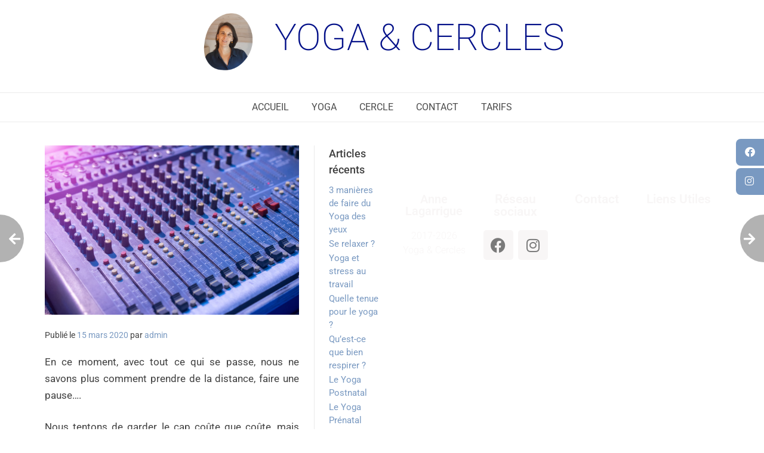

--- FILE ---
content_type: text/html; charset=UTF-8
request_url: https://kerannyoga.com/audio/
body_size: 14024
content:
<!doctype html><!-- Overlay.ORG -->
<html lang="fr-FR" prefix="og: https://ogp.me/ns#">
<head>
	<meta charset="UTF-8">
	<meta name="viewport" content="width=device-width, initial-scale=1">
	<link rel="profile" href="https://gmpg.org/xfn/11">
	
<!-- Optimisation des moteurs de recherche par Rank Math - https://rankmath.com/ -->
<title>Se relaxer ? | Yoga &amp; Cercles</title>
<meta name="description" content="Pour continuer le yoga chez vous, voici des séances audios de yoga et de relaxation profonde ! Bonne écoute"/>
<meta name="robots" content="follow, index, max-snippet:-1, max-video-preview:-1, max-image-preview:large"/>
<link rel="canonical" href="https://kerannyoga.com/audio/" />
<meta property="og:locale" content="fr_FR" />
<meta property="og:type" content="article" />
<meta property="og:title" content="Se relaxer ? | Yoga &amp; Cercles" />
<meta property="og:description" content="Pour continuer le yoga chez vous, voici des séances audios de yoga et de relaxation profonde ! Bonne écoute" />
<meta property="og:url" content="https://kerannyoga.com/audio/" />
<meta property="og:site_name" content="Yoga &amp; Cercles" />
<meta property="article:section" content="Audio" />
<meta property="og:updated_time" content="2020-05-13T16:29:42+02:00" />
<meta property="og:image" content="https://kerannyoga.com/wp-content/uploads/2020/03/og0axx0-1024x683.jpg" />
<meta property="og:image:secure_url" content="https://kerannyoga.com/wp-content/uploads/2020/03/og0axx0-1024x683.jpg" />
<meta property="og:image:width" content="1024" />
<meta property="og:image:height" content="683" />
<meta property="og:image:alt" content="Se relaxer ?" />
<meta property="og:image:type" content="image/jpeg" />
<meta property="article:published_time" content="2020-03-15T13:27:22+01:00" />
<meta property="article:modified_time" content="2020-05-13T16:29:42+02:00" />
<meta name="twitter:card" content="summary_large_image" />
<meta name="twitter:title" content="Se relaxer ? | Yoga &amp; Cercles" />
<meta name="twitter:description" content="Pour continuer le yoga chez vous, voici des séances audios de yoga et de relaxation profonde ! Bonne écoute" />
<meta name="twitter:image" content="https://kerannyoga.com/wp-content/uploads/2020/03/og0axx0-1024x683.jpg" />
<meta name="twitter:label1" content="Écrit par" />
<meta name="twitter:data1" content="admin" />
<meta name="twitter:label2" content="Temps de lecture" />
<meta name="twitter:data2" content="1 minute" />
<script type="application/ld+json" class="rank-math-schema">{"@context":"https://schema.org","@graph":[{"@type":["Person","Organization"],"@id":"https://kerannyoga.com/#person","name":"admin","logo":{"@type":"ImageObject","@id":"https://kerannyoga.com/#logo","url":"https://kerannyoga.com/wp-content/uploads/2020/05/cropped-imageonline-co-transparentimage.png","contentUrl":"https://kerannyoga.com/wp-content/uploads/2020/05/cropped-imageonline-co-transparentimage.png","caption":"admin","inLanguage":"fr-FR","width":"125","height":"125"},"image":{"@type":"ImageObject","@id":"https://kerannyoga.com/#logo","url":"https://kerannyoga.com/wp-content/uploads/2020/05/cropped-imageonline-co-transparentimage.png","contentUrl":"https://kerannyoga.com/wp-content/uploads/2020/05/cropped-imageonline-co-transparentimage.png","caption":"admin","inLanguage":"fr-FR","width":"125","height":"125"}},{"@type":"WebSite","@id":"https://kerannyoga.com/#website","url":"https://kerannyoga.com","name":"admin","publisher":{"@id":"https://kerannyoga.com/#person"},"inLanguage":"fr-FR"},{"@type":"ImageObject","@id":"https://kerannyoga.com/wp-content/uploads/2020/03/og0axx0-scaled.jpg","url":"https://kerannyoga.com/wp-content/uploads/2020/03/og0axx0-scaled.jpg","width":"2560","height":"1707","inLanguage":"fr-FR"},{"@type":"WebPage","@id":"https://kerannyoga.com/audio/#webpage","url":"https://kerannyoga.com/audio/","name":"Se relaxer ? | Yoga &amp; Cercles","datePublished":"2020-03-15T13:27:22+01:00","dateModified":"2020-05-13T16:29:42+02:00","isPartOf":{"@id":"https://kerannyoga.com/#website"},"primaryImageOfPage":{"@id":"https://kerannyoga.com/wp-content/uploads/2020/03/og0axx0-scaled.jpg"},"inLanguage":"fr-FR"},{"@type":"Person","@id":"https://kerannyoga.com/author/admin/","name":"admin","url":"https://kerannyoga.com/author/admin/","image":{"@type":"ImageObject","@id":"https://secure.gravatar.com/avatar/49bd8067ccae7c4034788ea62feb1e2c32eea7208c456629669a3bdb6cb81e21?s=96&amp;d=mm&amp;r=g","url":"https://secure.gravatar.com/avatar/49bd8067ccae7c4034788ea62feb1e2c32eea7208c456629669a3bdb6cb81e21?s=96&amp;d=mm&amp;r=g","caption":"admin","inLanguage":"fr-FR"}},{"@type":"BlogPosting","headline":"Se relaxer ? | Yoga &amp; Cercles","datePublished":"2020-03-15T13:27:22+01:00","dateModified":"2020-05-13T16:29:42+02:00","articleSection":"Audio","author":{"@id":"https://kerannyoga.com/author/admin/","name":"admin"},"publisher":{"@id":"https://kerannyoga.com/#person"},"description":"Pour continuer le yoga chez vous, voici des s\u00e9ances audios de yoga et de relaxation profonde ! Bonne \u00e9coute","name":"Se relaxer ? | Yoga &amp; Cercles","@id":"https://kerannyoga.com/audio/#richSnippet","isPartOf":{"@id":"https://kerannyoga.com/audio/#webpage"},"image":{"@id":"https://kerannyoga.com/wp-content/uploads/2020/03/og0axx0-scaled.jpg"},"inLanguage":"fr-FR","mainEntityOfPage":{"@id":"https://kerannyoga.com/audio/#webpage"}}]}</script>
<!-- /Extension Rank Math WordPress SEO -->

<link rel='dns-prefetch' href='//fonts.googleapis.com' />
<link rel="alternate" type="application/rss+xml" title="Yoga &amp; Cercles &raquo; Flux" href="https://kerannyoga.com/feed/" />
<link rel="alternate" type="application/rss+xml" title="Yoga &amp; Cercles &raquo; Flux des commentaires" href="https://kerannyoga.com/comments/feed/" />
<link rel="alternate" title="oEmbed (JSON)" type="application/json+oembed" href="https://kerannyoga.com/wp-json/oembed/1.0/embed?url=https%3A%2F%2Fkerannyoga.com%2Faudio%2F" />
<link rel="alternate" title="oEmbed (XML)" type="text/xml+oembed" href="https://kerannyoga.com/wp-json/oembed/1.0/embed?url=https%3A%2F%2Fkerannyoga.com%2Faudio%2F&#038;format=xml" />
<style id='wp-img-auto-sizes-contain-inline-css' type='text/css'>
img:is([sizes=auto i],[sizes^="auto," i]){contain-intrinsic-size:3000px 1500px}
/*# sourceURL=wp-img-auto-sizes-contain-inline-css */
</style>
<link rel='stylesheet' id='hfe-widgets-style-css' href='https://kerannyoga.com/wp-content/plugins/header-footer-elementor/inc/widgets-css/frontend.css?ver=2.8.1' type='text/css' media='all' />
<style id='wp-emoji-styles-inline-css' type='text/css'>

	img.wp-smiley, img.emoji {
		display: inline !important;
		border: none !important;
		box-shadow: none !important;
		height: 1em !important;
		width: 1em !important;
		margin: 0 0.07em !important;
		vertical-align: -0.1em !important;
		background: none !important;
		padding: 0 !important;
	}
/*# sourceURL=wp-emoji-styles-inline-css */
</style>
<link rel='stylesheet' id='wp-block-library-css' href='https://kerannyoga.com/wp-includes/css/dist/block-library/style.min.css?ver=6.9' type='text/css' media='all' />
<style id='classic-theme-styles-inline-css' type='text/css'>
/*! This file is auto-generated */
.wp-block-button__link{color:#fff;background-color:#32373c;border-radius:9999px;box-shadow:none;text-decoration:none;padding:calc(.667em + 2px) calc(1.333em + 2px);font-size:1.125em}.wp-block-file__button{background:#32373c;color:#fff;text-decoration:none}
/*# sourceURL=/wp-includes/css/classic-themes.min.css */
</style>
<style id='global-styles-inline-css' type='text/css'>
:root{--wp--preset--aspect-ratio--square: 1;--wp--preset--aspect-ratio--4-3: 4/3;--wp--preset--aspect-ratio--3-4: 3/4;--wp--preset--aspect-ratio--3-2: 3/2;--wp--preset--aspect-ratio--2-3: 2/3;--wp--preset--aspect-ratio--16-9: 16/9;--wp--preset--aspect-ratio--9-16: 9/16;--wp--preset--color--black: #000000;--wp--preset--color--cyan-bluish-gray: #abb8c3;--wp--preset--color--white: #ffffff;--wp--preset--color--pale-pink: #f78da7;--wp--preset--color--vivid-red: #cf2e2e;--wp--preset--color--luminous-vivid-orange: #ff6900;--wp--preset--color--luminous-vivid-amber: #fcb900;--wp--preset--color--light-green-cyan: #7bdcb5;--wp--preset--color--vivid-green-cyan: #00d084;--wp--preset--color--pale-cyan-blue: #8ed1fc;--wp--preset--color--vivid-cyan-blue: #0693e3;--wp--preset--color--vivid-purple: #9b51e0;--wp--preset--gradient--vivid-cyan-blue-to-vivid-purple: linear-gradient(135deg,rgb(6,147,227) 0%,rgb(155,81,224) 100%);--wp--preset--gradient--light-green-cyan-to-vivid-green-cyan: linear-gradient(135deg,rgb(122,220,180) 0%,rgb(0,208,130) 100%);--wp--preset--gradient--luminous-vivid-amber-to-luminous-vivid-orange: linear-gradient(135deg,rgb(252,185,0) 0%,rgb(255,105,0) 100%);--wp--preset--gradient--luminous-vivid-orange-to-vivid-red: linear-gradient(135deg,rgb(255,105,0) 0%,rgb(207,46,46) 100%);--wp--preset--gradient--very-light-gray-to-cyan-bluish-gray: linear-gradient(135deg,rgb(238,238,238) 0%,rgb(169,184,195) 100%);--wp--preset--gradient--cool-to-warm-spectrum: linear-gradient(135deg,rgb(74,234,220) 0%,rgb(151,120,209) 20%,rgb(207,42,186) 40%,rgb(238,44,130) 60%,rgb(251,105,98) 80%,rgb(254,248,76) 100%);--wp--preset--gradient--blush-light-purple: linear-gradient(135deg,rgb(255,206,236) 0%,rgb(152,150,240) 100%);--wp--preset--gradient--blush-bordeaux: linear-gradient(135deg,rgb(254,205,165) 0%,rgb(254,45,45) 50%,rgb(107,0,62) 100%);--wp--preset--gradient--luminous-dusk: linear-gradient(135deg,rgb(255,203,112) 0%,rgb(199,81,192) 50%,rgb(65,88,208) 100%);--wp--preset--gradient--pale-ocean: linear-gradient(135deg,rgb(255,245,203) 0%,rgb(182,227,212) 50%,rgb(51,167,181) 100%);--wp--preset--gradient--electric-grass: linear-gradient(135deg,rgb(202,248,128) 0%,rgb(113,206,126) 100%);--wp--preset--gradient--midnight: linear-gradient(135deg,rgb(2,3,129) 0%,rgb(40,116,252) 100%);--wp--preset--font-size--small: 13px;--wp--preset--font-size--medium: 20px;--wp--preset--font-size--large: 36px;--wp--preset--font-size--x-large: 42px;--wp--preset--spacing--20: 0.44rem;--wp--preset--spacing--30: 0.67rem;--wp--preset--spacing--40: 1rem;--wp--preset--spacing--50: 1.5rem;--wp--preset--spacing--60: 2.25rem;--wp--preset--spacing--70: 3.38rem;--wp--preset--spacing--80: 5.06rem;--wp--preset--shadow--natural: 6px 6px 9px rgba(0, 0, 0, 0.2);--wp--preset--shadow--deep: 12px 12px 50px rgba(0, 0, 0, 0.4);--wp--preset--shadow--sharp: 6px 6px 0px rgba(0, 0, 0, 0.2);--wp--preset--shadow--outlined: 6px 6px 0px -3px rgb(255, 255, 255), 6px 6px rgb(0, 0, 0);--wp--preset--shadow--crisp: 6px 6px 0px rgb(0, 0, 0);}:where(.is-layout-flex){gap: 0.5em;}:where(.is-layout-grid){gap: 0.5em;}body .is-layout-flex{display: flex;}.is-layout-flex{flex-wrap: wrap;align-items: center;}.is-layout-flex > :is(*, div){margin: 0;}body .is-layout-grid{display: grid;}.is-layout-grid > :is(*, div){margin: 0;}:where(.wp-block-columns.is-layout-flex){gap: 2em;}:where(.wp-block-columns.is-layout-grid){gap: 2em;}:where(.wp-block-post-template.is-layout-flex){gap: 1.25em;}:where(.wp-block-post-template.is-layout-grid){gap: 1.25em;}.has-black-color{color: var(--wp--preset--color--black) !important;}.has-cyan-bluish-gray-color{color: var(--wp--preset--color--cyan-bluish-gray) !important;}.has-white-color{color: var(--wp--preset--color--white) !important;}.has-pale-pink-color{color: var(--wp--preset--color--pale-pink) !important;}.has-vivid-red-color{color: var(--wp--preset--color--vivid-red) !important;}.has-luminous-vivid-orange-color{color: var(--wp--preset--color--luminous-vivid-orange) !important;}.has-luminous-vivid-amber-color{color: var(--wp--preset--color--luminous-vivid-amber) !important;}.has-light-green-cyan-color{color: var(--wp--preset--color--light-green-cyan) !important;}.has-vivid-green-cyan-color{color: var(--wp--preset--color--vivid-green-cyan) !important;}.has-pale-cyan-blue-color{color: var(--wp--preset--color--pale-cyan-blue) !important;}.has-vivid-cyan-blue-color{color: var(--wp--preset--color--vivid-cyan-blue) !important;}.has-vivid-purple-color{color: var(--wp--preset--color--vivid-purple) !important;}.has-black-background-color{background-color: var(--wp--preset--color--black) !important;}.has-cyan-bluish-gray-background-color{background-color: var(--wp--preset--color--cyan-bluish-gray) !important;}.has-white-background-color{background-color: var(--wp--preset--color--white) !important;}.has-pale-pink-background-color{background-color: var(--wp--preset--color--pale-pink) !important;}.has-vivid-red-background-color{background-color: var(--wp--preset--color--vivid-red) !important;}.has-luminous-vivid-orange-background-color{background-color: var(--wp--preset--color--luminous-vivid-orange) !important;}.has-luminous-vivid-amber-background-color{background-color: var(--wp--preset--color--luminous-vivid-amber) !important;}.has-light-green-cyan-background-color{background-color: var(--wp--preset--color--light-green-cyan) !important;}.has-vivid-green-cyan-background-color{background-color: var(--wp--preset--color--vivid-green-cyan) !important;}.has-pale-cyan-blue-background-color{background-color: var(--wp--preset--color--pale-cyan-blue) !important;}.has-vivid-cyan-blue-background-color{background-color: var(--wp--preset--color--vivid-cyan-blue) !important;}.has-vivid-purple-background-color{background-color: var(--wp--preset--color--vivid-purple) !important;}.has-black-border-color{border-color: var(--wp--preset--color--black) !important;}.has-cyan-bluish-gray-border-color{border-color: var(--wp--preset--color--cyan-bluish-gray) !important;}.has-white-border-color{border-color: var(--wp--preset--color--white) !important;}.has-pale-pink-border-color{border-color: var(--wp--preset--color--pale-pink) !important;}.has-vivid-red-border-color{border-color: var(--wp--preset--color--vivid-red) !important;}.has-luminous-vivid-orange-border-color{border-color: var(--wp--preset--color--luminous-vivid-orange) !important;}.has-luminous-vivid-amber-border-color{border-color: var(--wp--preset--color--luminous-vivid-amber) !important;}.has-light-green-cyan-border-color{border-color: var(--wp--preset--color--light-green-cyan) !important;}.has-vivid-green-cyan-border-color{border-color: var(--wp--preset--color--vivid-green-cyan) !important;}.has-pale-cyan-blue-border-color{border-color: var(--wp--preset--color--pale-cyan-blue) !important;}.has-vivid-cyan-blue-border-color{border-color: var(--wp--preset--color--vivid-cyan-blue) !important;}.has-vivid-purple-border-color{border-color: var(--wp--preset--color--vivid-purple) !important;}.has-vivid-cyan-blue-to-vivid-purple-gradient-background{background: var(--wp--preset--gradient--vivid-cyan-blue-to-vivid-purple) !important;}.has-light-green-cyan-to-vivid-green-cyan-gradient-background{background: var(--wp--preset--gradient--light-green-cyan-to-vivid-green-cyan) !important;}.has-luminous-vivid-amber-to-luminous-vivid-orange-gradient-background{background: var(--wp--preset--gradient--luminous-vivid-amber-to-luminous-vivid-orange) !important;}.has-luminous-vivid-orange-to-vivid-red-gradient-background{background: var(--wp--preset--gradient--luminous-vivid-orange-to-vivid-red) !important;}.has-very-light-gray-to-cyan-bluish-gray-gradient-background{background: var(--wp--preset--gradient--very-light-gray-to-cyan-bluish-gray) !important;}.has-cool-to-warm-spectrum-gradient-background{background: var(--wp--preset--gradient--cool-to-warm-spectrum) !important;}.has-blush-light-purple-gradient-background{background: var(--wp--preset--gradient--blush-light-purple) !important;}.has-blush-bordeaux-gradient-background{background: var(--wp--preset--gradient--blush-bordeaux) !important;}.has-luminous-dusk-gradient-background{background: var(--wp--preset--gradient--luminous-dusk) !important;}.has-pale-ocean-gradient-background{background: var(--wp--preset--gradient--pale-ocean) !important;}.has-electric-grass-gradient-background{background: var(--wp--preset--gradient--electric-grass) !important;}.has-midnight-gradient-background{background: var(--wp--preset--gradient--midnight) !important;}.has-small-font-size{font-size: var(--wp--preset--font-size--small) !important;}.has-medium-font-size{font-size: var(--wp--preset--font-size--medium) !important;}.has-large-font-size{font-size: var(--wp--preset--font-size--large) !important;}.has-x-large-font-size{font-size: var(--wp--preset--font-size--x-large) !important;}
:where(.wp-block-post-template.is-layout-flex){gap: 1.25em;}:where(.wp-block-post-template.is-layout-grid){gap: 1.25em;}
:where(.wp-block-term-template.is-layout-flex){gap: 1.25em;}:where(.wp-block-term-template.is-layout-grid){gap: 1.25em;}
:where(.wp-block-columns.is-layout-flex){gap: 2em;}:where(.wp-block-columns.is-layout-grid){gap: 2em;}
:root :where(.wp-block-pullquote){font-size: 1.5em;line-height: 1.6;}
/*# sourceURL=global-styles-inline-css */
</style>
<link rel='stylesheet' id='hfe-style-css' href='https://kerannyoga.com/wp-content/plugins/header-footer-elementor/assets/css/header-footer-elementor.css?ver=2.8.1' type='text/css' media='all' />
<link rel='stylesheet' id='elementor-icons-css' href='https://kerannyoga.com/wp-content/plugins/elementor/assets/lib/eicons/css/elementor-icons.min.css?ver=5.46.0' type='text/css' media='all' />
<link rel='stylesheet' id='elementor-frontend-css' href='https://kerannyoga.com/wp-content/plugins/elementor/assets/css/frontend.min.css?ver=3.34.2' type='text/css' media='all' />
<link rel='stylesheet' id='elementor-post-843-css' href='https://kerannyoga.com/wp-content/uploads/elementor/css/post-843.css?ver=1768965501' type='text/css' media='all' />
<link rel='stylesheet' id='elementor-post-5604-css' href='https://kerannyoga.com/wp-content/uploads/elementor/css/post-5604.css?ver=1768965501' type='text/css' media='all' />
<link rel='stylesheet' id='overlay_customizer_fonts-css' href='//fonts.googleapis.com/css?family=Roboto%3Aregular%2Citalic%2C700%26subset%3Dlatin%2C' type='text/css' media='screen' />
<link rel='stylesheet' id='overlay-fonts-css' href='//fonts.googleapis.com/css?family=Open+Sans%7CPoppins&#038;ver=2.0.10' type='text/css' media='all' />
<link rel='stylesheet' id='overlay-style-css' href='https://kerannyoga.com/wp-content/themes/overlay/style.css?ver=6.9' type='text/css' media='all' />
<link rel='stylesheet' id='overlay-font-awesome-css' href='https://kerannyoga.com/wp-content/themes/overlay/inc/font-awesome/css/all.css?ver=6.7.2' type='text/css' media='all' />
<link rel='stylesheet' id='overlay-header-style-css' href='https://kerannyoga.com/wp-content/themes/overlay/templates/header/header-style.css?ver=2.0.10' type='text/css' media='all' />
<link rel='stylesheet' id='overlay-footer-style-css' href='https://kerannyoga.com/wp-content/themes/overlay/templates/footer/css/footer-none.css?ver=2.0.10' type='text/css' media='all' />
<link rel='stylesheet' id='overlay-resp-menu-css' href='https://kerannyoga.com/wp-content/themes/overlay/inc/css/menu-mobile.css?ver=2.0.10' type='text/css' media='(max-width: 980px)' />
<link rel='stylesheet' id='overlay-resp-tablet-css' href='https://kerannyoga.com/wp-content/themes/overlay/inc/css/responsive-tablet.css?ver=2.0.10' type='text/css' media='(max-width: 980px)' />
<link rel='stylesheet' id='overlay-resp-mobile-css' href='https://kerannyoga.com/wp-content/themes/overlay/inc/css/responsive-mobile.css?ver=2.0.10' type='text/css' media='(max-width: 782px)' />
<style id='overlay-customizer-custom-css-inline-css' type='text/css'>
a.custom-logo-link{max-width:100px;}.site-title{margin-bottom:9px;font-size:62px;font-weight:200;text-transform:uppercase;font-family:"Roboto","Helvetica Neue",sans-serif;}.site-logo-align .site-logo-title{padding-left:26px;}.site-description{font-size:11px;font-weight:200;font-family:"Roboto","Helvetica Neue",sans-serif;color:#4c4c4c;}.site-boxed,
				.site-container,
				.site-boxed .site-header.stick-header.stuck,
				.site-boxed .main-navigation.stick-header.stuck,
				.site-boxed .site-stick-header.stick-header.stuck,
				.site-boxed .site-bar.stick-header.stuck{max-width:1170px;}.main-navigation,
				.menu-toggle{text-transform:uppercase;}.widget-area{width:19%;}.content-area{width:81%;}body.page-template-right-sidebar.overlay-break-content .content-area,
					body.page-template-default.overlay-site-full-width-blocked.overlay-break-content.overlay-page-rs .content-area,
					body.overlay-site-full-width-blocked.overlay-break-content.overlay-blog-rs .content-area,
					body.overlay-site-full-width-blocked.overlay-break-content.overlay-blog-post-rs .content-area,
					body.overlay-site-full-width-blocked.overlay-break-content.overlay-blog-search-rs .content-area,

					body.archive.woocommerce.overlay-site-full-width-blocked.overlay-break-content.overlay-wc-rs .content-area,
					body.single-product.woocommerce.overlay-site-full-width-blocked.overlay-break-content.overlay-wc-product-rs .content-area{width:78%;margin:0 3% 0 0;}body.page-template-left-sidebar.overlay-break-content .content-area,
					body.page-template-default.overlay-site-full-width-blocked.overlay-break-content.overlay-page-ls .content-area,
					body.overlay-site-full-width-blocked.overlay-break-content.overlay-blog-ls .content-area,
					body.overlay-site-full-width-blocked.overlay-break-content.overlay-blog-post-ls .content-area,
					body.overlay-site-full-width-blocked.overlay-break-content.overlay-blog-search-ls .content-area,
					
					body.archive.woocommerce.overlay-site-full-width-blocked.overlay-break-content.overlay-wc-ls .content-area,
					body.single-product.woocommerce.overlay-site-full-width-blocked.overlay-break-content.overlay-wc-product-ls .content-area{width:78%;margin:0 0 0 3%;}body #page #content .widget-area.widgets-joined,
					body #page #content .widget-area.widgets-apart .widget{padding-right:25px;padding-bottom:7px;}.widget-area .widget-title{font-size:18px;font-weight:500;}#secondary.widget-area{font-size:15px;}.site-footer{font-size:16px;line-height:1.4;}.site-footer-inner{padding-top:40px;padding-bottom:25px;}.overlay-side-social .social-icon{font-size:17px;margin:0 0 4px;}.site-footer .site-bar{font-size:12px;}.site-footer .site-bar .social-icon,
					.site-footer.overlay-bottombar-one button.header-search,
					.overlay-footer-basic .site-footer-icons .social-icon{font-size:19px;}.site-footer .site-bar .social-icon{margin-right:13.5px;}#overlay-bottombar-menu li a{text-transform:uppercase;}.overlay-blog-left .wp-post-image,
				.overlay-blog-right .wp-post-image,
				.overlay-blog-alt .wp-post-image,
				.overlay-blog-top .wp-post-image{box-shadow:0 0 0 1px rgba(0, 0, 0, 0.04), 0 1px 8px rgba(0, 0, 0, 0.14);}.overlay-list.overlay-blog-left .post-img,
					.overlay-list.overlay-blog-right .post-img,
					.overlay-list.overlay-blog-alt .post-img{width:32%;}.overlay-list.overlay-blog-left .post-content,
					.overlay-list.overlay-blog-right .post-content,
					.overlay-list.overlay-blog-alt .post-content{width:68%;}.overlay-list article .post-content{font-size:16px;}.overlay-list.overlay-blog-left article.post, .overlay-list.overlay-blog-left article.page,
				.overlay-list.overlay-blog-right article.post, .overlay-list.overlay-blog-right article.page,
				.overlay-list.overlay-blog-alt article.post, .overlay-list.overlay-blog-alt article.page,
				.overlay-list.overlay-blog-top article.post, .overlay-list.overlay-blog-top article.page{margin:0 0 21px;padding:0 0 21px;}body.overlay-site-full-width-blocked.overlay-joined-content.break-blog-blocks .site-content-inner .overlay-blog-top .post-inner .post-content{padding-bottom:40px;}.main-navigation{font-family:"Roboto","Helvetica Neue",sans-serif;}body, button, input, select, optgroup, textarea{font-family:"Roboto","Helvetica Neue",sans-serif;}.site-container.site-content{font-size:14px;}#primary.content-area{line-height:1.7;font-size:17px;}h1, h2, h3, h4, h5, h6,
                .widget-area .widget-title,
                .main-navigation a,
                button, input[type="button"],
                input[type="reset"],
                input[type="submit"]{font-family:"Roboto","Helvetica Neue",sans-serif;}.overlay-breadcrumbs > span{margin:0 0px;}.overlay-page-title .overlay-h-title,
				.woocommerce-products-header .woocommerce-products-header__title{font-size:33px;}.overlay-page-title .overlay-h-title,
				.woocommerce-products-header__title{font-weight:300;}body #page header.site-header{color:#4c4c4c;}.site-title a{color:#041189;}body.overlay-site-full-width .site-footer,
				body.overlay-site-boxed .site-footer,
				body.overlay-site-full-width-blocked .site-footer{background-color:#fcf7f7;}.site-footer .site-bar,
				.site-footer .site-bar .site-bar-inner{background-color:#ffffff;}.site-header,
				.site-bar-inner{background:none !important;}
@media (min-width: 981px){.main-navigation ul#overlay-main-menu > li > a,
				.main-navigation #overlay-main-menu > ul > li > a,
				.main-navigation .overlay-menu-cart{font-size:16px;}.main-navigation ul ul a,
					.main-navigation.overlay-nav-block ul ul a{padding-left:17px;padding-right:17px;}.main-navigation ul ul a{font-size:13px;}}
@media (max-width: 980px){.menu-toggle{font-size:16px;}button.menu-toggle{font-size:21px;}}
@media (max-width: 782px){.site-header .site-bar button.header-search,
				.header-search-block, .header-search-overlay{display:none !important;}.overlay-side-social{display:none !important;}}
/*# sourceURL=overlay-customizer-custom-css-inline-css */
</style>
<link rel='stylesheet' id='hfe-elementor-icons-css' href='https://kerannyoga.com/wp-content/plugins/elementor/assets/lib/eicons/css/elementor-icons.min.css?ver=5.34.0' type='text/css' media='all' />
<link rel='stylesheet' id='hfe-icons-list-css' href='https://kerannyoga.com/wp-content/plugins/elementor/assets/css/widget-icon-list.min.css?ver=3.24.3' type='text/css' media='all' />
<link rel='stylesheet' id='hfe-social-icons-css' href='https://kerannyoga.com/wp-content/plugins/elementor/assets/css/widget-social-icons.min.css?ver=3.24.0' type='text/css' media='all' />
<link rel='stylesheet' id='hfe-social-share-icons-brands-css' href='https://kerannyoga.com/wp-content/plugins/elementor/assets/lib/font-awesome/css/brands.css?ver=5.15.3' type='text/css' media='all' />
<link rel='stylesheet' id='hfe-social-share-icons-fontawesome-css' href='https://kerannyoga.com/wp-content/plugins/elementor/assets/lib/font-awesome/css/fontawesome.css?ver=5.15.3' type='text/css' media='all' />
<link rel='stylesheet' id='hfe-nav-menu-icons-css' href='https://kerannyoga.com/wp-content/plugins/elementor/assets/lib/font-awesome/css/solid.css?ver=5.15.3' type='text/css' media='all' />
<link rel='stylesheet' id='elementor-gf-local-roboto-css' href='https://kerannyoga.com/wp-content/uploads/elementor/google-fonts/css/roboto.css?ver=1757583555' type='text/css' media='all' />
<link rel='stylesheet' id='elementor-gf-local-labelleaurore-css' href='https://kerannyoga.com/wp-content/uploads/elementor/google-fonts/css/labelleaurore.css?ver=1757583556' type='text/css' media='all' />
<link rel='stylesheet' id='elementor-icons-shared-0-css' href='https://kerannyoga.com/wp-content/plugins/elementor/assets/lib/font-awesome/css/fontawesome.min.css?ver=5.15.3' type='text/css' media='all' />
<link rel='stylesheet' id='elementor-icons-fa-brands-css' href='https://kerannyoga.com/wp-content/plugins/elementor/assets/lib/font-awesome/css/brands.min.css?ver=5.15.3' type='text/css' media='all' />
<link rel='stylesheet' id='elementor-icons-fa-solid-css' href='https://kerannyoga.com/wp-content/plugins/elementor/assets/lib/font-awesome/css/solid.min.css?ver=5.15.3' type='text/css' media='all' />
<script type="text/javascript" src="https://kerannyoga.com/wp-includes/js/jquery/jquery.min.js?ver=3.7.1" id="jquery-core-js"></script>
<script type="text/javascript" src="https://kerannyoga.com/wp-includes/js/jquery/jquery-migrate.min.js?ver=3.4.1" id="jquery-migrate-js"></script>
<script type="text/javascript" id="jquery-js-after">
/* <![CDATA[ */
!function($){"use strict";$(document).ready(function(){$(this).scrollTop()>100&&$(".hfe-scroll-to-top-wrap").removeClass("hfe-scroll-to-top-hide"),$(window).scroll(function(){$(this).scrollTop()<100?$(".hfe-scroll-to-top-wrap").fadeOut(300):$(".hfe-scroll-to-top-wrap").fadeIn(300)}),$(".hfe-scroll-to-top-wrap").on("click",function(){$("html, body").animate({scrollTop:0},300);return!1})})}(jQuery);
//# sourceURL=jquery-js-after
/* ]]> */
</script>
<link rel="https://api.w.org/" href="https://kerannyoga.com/wp-json/" /><link rel="alternate" title="JSON" type="application/json" href="https://kerannyoga.com/wp-json/wp/v2/posts/753" /><link rel="EditURI" type="application/rsd+xml" title="RSD" href="https://kerannyoga.com/xmlrpc.php?rsd" />
<meta name="generator" content="WordPress 6.9" />
<link rel='shortlink' href='https://kerannyoga.com/?p=753' />
<meta name="generator" content="Elementor 3.34.2; features: additional_custom_breakpoints; settings: css_print_method-external, google_font-enabled, font_display-auto">
			<style>
				.e-con.e-parent:nth-of-type(n+4):not(.e-lazyloaded):not(.e-no-lazyload),
				.e-con.e-parent:nth-of-type(n+4):not(.e-lazyloaded):not(.e-no-lazyload) * {
					background-image: none !important;
				}
				@media screen and (max-height: 1024px) {
					.e-con.e-parent:nth-of-type(n+3):not(.e-lazyloaded):not(.e-no-lazyload),
					.e-con.e-parent:nth-of-type(n+3):not(.e-lazyloaded):not(.e-no-lazyload) * {
						background-image: none !important;
					}
				}
				@media screen and (max-height: 640px) {
					.e-con.e-parent:nth-of-type(n+2):not(.e-lazyloaded):not(.e-no-lazyload),
					.e-con.e-parent:nth-of-type(n+2):not(.e-lazyloaded):not(.e-no-lazyload) * {
						background-image: none !important;
					}
				}
			</style>
			</head>

<body class="wp-singular post-template-default single single-post postid-753 single-format-standard wp-custom-logo wp-theme-overlay ehf-footer ehf-template-overlay ehf-stylesheet-overlay overlay-site-full-width overlay-menu-rightside overlay-blog-post-rs overlay-noedit elementor-default elementor-kit-843">
<div id="page" class="site overlay-search-slide">

			<div class="overlay-side-social  overlay-icons-sideright overlay-side-social-rounded">
			<a href="https://www.facebook.com/kerann56" target="_blank" title="Nous trouver sur Facebook" class="social-icon social-facebook"><i class="fab fa-facebook"></i></a><a href="https://www.instagram.com/kerann_56/" target="_blank" title="Nous suivre sur Instagram" class="social-icon social-instagram"><i class="fab fa-instagram"></i></a>		</div>
	
	<div class="site-not-boxed">
		<a class="skip-link screen-reader-text" href="#content">Aller au contenu</a>

		<header id="masthead" class="site-header overlay-header-default">
    
        <div class="site-container">
            <div class="site-header-inner">

                <div class="site-branding align-items-middle">
                    <div class="site-logo-align">                        
                        <div class="site-logo-align-inner">                            
                                                            <a href="https://kerannyoga.com/" class="custom-logo-link" rel="home"><img fetchpriority="high" width="1200" height="1200" src="https://kerannyoga.com/wp-content/uploads/2020/08/cropped-cropped-Logo-Anne.png" class="custom-logo" alt="Yoga &amp; Cercles" decoding="async" srcset="https://kerannyoga.com/wp-content/uploads/2020/08/cropped-cropped-Logo-Anne.png 1200w, https://kerannyoga.com/wp-content/uploads/2020/08/cropped-cropped-Logo-Anne-300x300.png 300w, https://kerannyoga.com/wp-content/uploads/2020/08/cropped-cropped-Logo-Anne-1024x1024.png 1024w, https://kerannyoga.com/wp-content/uploads/2020/08/cropped-cropped-Logo-Anne-150x150.png 150w, https://kerannyoga.com/wp-content/uploads/2020/08/cropped-cropped-Logo-Anne-768x768.png 768w" sizes="(max-width: 1200px) 100vw, 1200px" /></a>
                                                                    <div class="site-logo-title">
                                                                                    <h1 class="site-title"><a href="https://kerannyoga.com/" rel="home">Yoga &amp; Cercles</a></h1>                                                                                                                    </div>
                                                                                    
                        </div>
                    </div>                </div><!-- .site-branding -->
            
            </div>
        </div>
        
                    <nav id="site-navigation" class="main-navigation overlay-menu-rightside overlay-nav-block  main-nav-center overlay-dd-style-button">
                <div class="site-container">
                    <button class="menu-toggle" aria-controls="main-menu" aria-expanded="false">
                                                Menu                    </button>
                    <div class="menu-main-menu-container">
                        <div class="main-menu-inner"><ul id="overlay-main-menu" class="menu"><li id="menu-item-905" class="menu-item menu-item-type-post_type menu-item-object-page menu-item-home menu-item-905"><a href="https://kerannyoga.com/">Accueil</a></li>
<li id="menu-item-801" class="menu-item menu-item-type-post_type menu-item-object-page menu-item-has-children menu-item-801"><a href="https://kerannyoga.com/yoga-grand-champ/">Yoga</a>
<ul class="sub-menu">
	<li id="menu-item-3548" class="menu-item menu-item-type-post_type menu-item-object-page menu-item-3548"><a href="https://kerannyoga.com/cours-yoga-grand-champ/">Horaires Yoga Grand Champ</a></li>
	<li id="menu-item-3650" class="menu-item menu-item-type-post_type menu-item-object-page menu-item-3650"><a href="https://kerannyoga.com/yoga-grand-champ/yoga-prenatal-postnatal-grand-champ/">Yoga Prénatal Postnatal</a></li>
	<li id="menu-item-3627" class="menu-item menu-item-type-post_type menu-item-object-page menu-item-3627"><a href="https://kerannyoga.com/ateliers-yoga-grandchamp-morbihan/">Ateliers Yoga</a></li>
</ul>
</li>
<li id="menu-item-3753" class="menu-item menu-item-type-post_type menu-item-object-page menu-item-3753"><a href="https://kerannyoga.com/cercles-morbihan/">Cercle</a></li>
<li id="menu-item-1930" class="menu-item menu-item-type-post_type menu-item-object-page menu-item-1930"><a href="https://kerannyoga.com/contact/">Contact</a></li>
<li id="menu-item-1758" class="menu-item menu-item-type-post_type menu-item-object-page menu-item-1758"><a href="https://kerannyoga.com/tarifs-yoga-grand-champ/">Tarifs</a></li>
</ul></div>                        <button class="main-menu-close"></button>
                    </div>
                </div>
            </nav><!-- #site-navigation -->
            
</header><!-- #masthead -->
		    
		
		<div id="content" class="site-container site-content heading-prop-1">
			<div class="site-content-inner ">
	<div id="primary" class="content-area ">
		<main id="main" class="site-main overlay-postnav-barrows overlay-comments-bubble">

			<article id="post-753" class="post-753 post type-post status-publish format-standard has-post-thumbnail hentry category-audio">
	
	
	
			<div class="post-thumbnail">
				<img width="1200" height="800" src="https://kerannyoga.com/wp-content/uploads/2020/03/og0axx0-1200x800.jpg" class="attachment-post-thumbnail size-post-thumbnail wp-post-image" alt="" decoding="async" srcset="https://kerannyoga.com/wp-content/uploads/2020/03/og0axx0-1200x800.jpg 1200w, https://kerannyoga.com/wp-content/uploads/2020/03/og0axx0-300x200.jpg 300w, https://kerannyoga.com/wp-content/uploads/2020/03/og0axx0-1024x683.jpg 1024w, https://kerannyoga.com/wp-content/uploads/2020/03/og0axx0-768x512.jpg 768w, https://kerannyoga.com/wp-content/uploads/2020/03/og0axx0-1536x1024.jpg 1536w, https://kerannyoga.com/wp-content/uploads/2020/03/og0axx0-2048x1365.jpg 2048w, https://kerannyoga.com/wp-content/uploads/2020/03/og0axx0-1980x1320.jpg 1980w" sizes="(max-width: 1200px) 100vw, 1200px" />			</div><!-- .post-thumbnail -->

		
	<div class="entry-content">

					<div class="entry-meta">
				<span class="posted-on">Publié le <a href="https://kerannyoga.com/audio/" rel="bookmark"><time class="entry-date published" datetime="2020-03-15T13:27:22+01:00">15 mars 2020</time><time class="updated" datetime="2020-05-13T16:29:42+02:00">13 mai 2020</time></a></span><span class="byline"> par <span class="author vcard"><a class="url fn n" href="https://kerannyoga.com/author/admin/">admin</a></span></span>			</div><!-- .entry-meta -->
		        
		<p style="text-align: justify;">En ce moment, avec tout ce qui se passe, nous ne savons plus comment prendre de la distance, faire une pause&#8230;.</p>
<p style="text-align: justify;">Nous tentons de garder le cap coûte que coûte, mais nous naviguons a vu, nous sommes sans réponse. Cela est épuisant parfois.</p>
<p style="text-align: justify;">Plus nous attendons avant de prendre un temps pour soi, plus nous nous fatiguons, jusque parfois atteindre un stade de non-retour, où la pente n&rsquo;est pas facile à remonter.</p>
<p>Nous n&rsquo;avons jamais appris à prendre soin de nous, on nous a toujours donné l&rsquo;impression qu&rsquo;il fallait en faire toujours plus. <br />Toujours plus pour qui ? Pour quoi ? Pour servir quelle cause ?<br />Comment mettre fin à cette injonction intérieure si puissante qui sous couvert du courage, nous pousse trop souvent à l&rsquo;épuisement ?</p>
<p>Nous n&rsquo;avons pas d&rsquo;outils ou les bons conseils des autres ne semblent pas fonctionner sur nous. <br />Quelles sont nos émotions dans ce genre de moment ? <br />Trop souvent nous ne sommes même pas conscients de ce qui se passe en nous.<br />Car en réalité, nous nous connaissons mal&#8230; personne ne nous a appris à regarder à l’intérieur. <br />Et nous sommes nombreux dans ce cas-là.</p>
<p>Pourtant la réponse est tellement simple …</p>
<p>Si simple qu’elle semble impossible.</p>
<p>Fermons les yeux et regardons dans nos profondeurs, pas pour y découvrir la boue, ni le noir.</p>
<p>Au contraire, lorsque nos yeux s’habituent dans la nuit, nous découvrons un magnifique ciel étoilé, immense, la voute céleste.</p>
<p><strong>Et sans trop savoir comment nous sommes passés de l’obscurité à la lumière, parce que soudain, nous avons su regarder au-delà du noir pour découvrir milles soleils.</strong></p>
<ul>
<li style="list-style-type: none;"> </li>
</ul>
<p><strong><span style="color: #ff6600;">🎧Sur ma chaine youtube :</span></strong></p>
<p>Vous allez trouver des <a href="https://www.youtube.com/channel/UC9QWkd_aM2FIAo7fsgYZO4Q/playlists" target="_blank" rel="noopener">podcasts et des vidéos</a> pour vous relaxer et peut-être même prendre de la distance !</p>
<p><span style="color: #ff6600;"><strong>💌 Rejoignez la communauté en vous abonnant</strong> </span><br /><em data-rich-text-format-boundary="true">Pour avoir accès aux <strong>e-mails</strong> <strong>réservés à la communauté</strong> dans lequel je transmets mes techniques et mes outils pour gagner en sérénité <strong>rapidement</strong>. <br />L&rsquo;essence de mon travail se porte sur la mise en place <strong>d&rsquo;actions concrètes</strong>. </em><br data-rich-text-line-break="true" /><em data-rich-text-format-boundary="true"><strong>Car seules les pratiques restent !</strong></em></p>




<p>Les e-mails sont gratuits, vos informations resteront privées et vous pourrez vous désinscrire à tout moment.<br><a rel="noreferrer noopener" href="https://kerannyoga.com/politique-de-confidentialite/" target="_blank">Cliquez ici pour voir notre politique de confidentialité</a>.</p>



<p></p>
        
	</div><!-- .entry-content -->

    <footer class="entry-footer">
        <span class="cat-links">Publié dans <a href="https://kerannyoga.com/category/audio/" rel="category tag">Audio</a></span>    </footer><!-- .entry-footer -->

</article><!-- #post-753 -->
	<nav class="navigation post-navigation" aria-label="Publications">
		<h2 class="screen-reader-text">Navigation de l’article</h2>
		<div class="nav-links"><div class="nav-previous"><a href="https://kerannyoga.com/yoga-et-stress-au-travail/" rel="prev">Yoga et stress au travail</a></div><div class="nav-next"><a href="https://kerannyoga.com/3-manieres-de-faire-du-yoga-des-yeux/" rel="next">3 manières de faire du Yoga des yeux</a></div></div>
	</nav>
		</main><!-- #main -->
	</div><!-- #primary -->
	
			<aside id="secondary" class="widget-area widgets-joined">
    <div class="widget-area-inner">
        <div class="floating-sidebar-control"></div>
        
		<section id="recent-posts-5" class="widget widget_recent_entries">
		<h4 class="widget-title">Articles récents</h4>
		<ul>
											<li>
					<a href="https://kerannyoga.com/3-manieres-de-faire-du-yoga-des-yeux/">3 manières de faire du Yoga des yeux</a>
									</li>
											<li>
					<a href="https://kerannyoga.com/audio/" aria-current="page">Se relaxer ?</a>
									</li>
											<li>
					<a href="https://kerannyoga.com/yoga-et-stress-au-travail/">Yoga et stress au travail</a>
									</li>
											<li>
					<a href="https://kerannyoga.com/quelle-tenue-pour-le-yoga/">Quelle tenue pour le yoga ?</a>
									</li>
											<li>
					<a href="https://kerannyoga.com/quest-ce-que-bien-respirer/">Qu&rsquo;est-ce que bien respirer ?</a>
									</li>
											<li>
					<a href="https://kerannyoga.com/le-yoga-postnatal/">Le Yoga Postnatal</a>
									</li>
											<li>
					<a href="https://kerannyoga.com/le-yoga-prenatal/">Le Yoga Prénatal</a>
									</li>
											<li>
					<a href="https://kerannyoga.com/la-pratique/">L&rsquo;expérience yoga</a>
									</li>
											<li>
					<a href="https://kerannyoga.com/deroule-dune-seance-yoga-bretagne/">Déroulé d&rsquo;une séance de yoga</a>
									</li>
					</ul>

		</section>
		<section id="recent-posts-10" class="widget widget_recent_entries">
		<h4 class="widget-title">Articles récents</h4>
		<ul>
											<li>
					<a href="https://kerannyoga.com/3-manieres-de-faire-du-yoga-des-yeux/">3 manières de faire du Yoga des yeux</a>
									</li>
											<li>
					<a href="https://kerannyoga.com/audio/" aria-current="page">Se relaxer ?</a>
									</li>
											<li>
					<a href="https://kerannyoga.com/yoga-et-stress-au-travail/">Yoga et stress au travail</a>
									</li>
											<li>
					<a href="https://kerannyoga.com/quelle-tenue-pour-le-yoga/">Quelle tenue pour le yoga ?</a>
									</li>
											<li>
					<a href="https://kerannyoga.com/quest-ce-que-bien-respirer/">Qu&rsquo;est-ce que bien respirer ?</a>
									</li>
											<li>
					<a href="https://kerannyoga.com/le-yoga-postnatal/">Le Yoga Postnatal</a>
									</li>
											<li>
					<a href="https://kerannyoga.com/le-yoga-prenatal/">Le Yoga Prénatal</a>
									</li>
											<li>
					<a href="https://kerannyoga.com/la-pratique/">L&rsquo;expérience yoga</a>
									</li>
											<li>
					<a href="https://kerannyoga.com/deroule-dune-seance-yoga-bretagne/">Déroulé d&rsquo;une séance de yoga</a>
									</li>
					</ul>

		</section><section id="search-2" class="widget widget_search"><form role="search" method="get" class="search-form" action="https://kerannyoga.com/">
				<label>
					<span class="screen-reader-text">Rechercher :</span>
					<input type="search" class="search-field" placeholder="Rechercher…" value="" name="s" />
				</label>
				<input type="submit" class="search-submit" value="Rechercher" />
			</form></section>
		<section id="recent-posts-2" class="widget widget_recent_entries">
		<h4 class="widget-title">Articles</h4>
		<ul>
											<li>
					<a href="https://kerannyoga.com/3-manieres-de-faire-du-yoga-des-yeux/">3 manières de faire du Yoga des yeux</a>
									</li>
											<li>
					<a href="https://kerannyoga.com/audio/" aria-current="page">Se relaxer ?</a>
									</li>
											<li>
					<a href="https://kerannyoga.com/yoga-et-stress-au-travail/">Yoga et stress au travail</a>
									</li>
											<li>
					<a href="https://kerannyoga.com/quelle-tenue-pour-le-yoga/">Quelle tenue pour le yoga ?</a>
									</li>
					</ul>

		</section>    </div>
</aside><!-- #secondary -->
	

		<footer itemtype="https://schema.org/WPFooter" itemscope="itemscope" id="colophon" role="contentinfo">
			<div class='footer-width-fixer'>		<div data-elementor-type="wp-post" data-elementor-id="5604" class="elementor elementor-5604">
						<section class="elementor-section elementor-top-section elementor-element elementor-element-d0d5d9e elementor-section-boxed elementor-section-height-default elementor-section-height-default" data-id="d0d5d9e" data-element_type="section">
							<div class="elementor-background-overlay"></div>
							<div class="elementor-container elementor-column-gap-default">
					<div class="elementor-column elementor-col-100 elementor-top-column elementor-element elementor-element-c78771a" data-id="c78771a" data-element_type="column">
			<div class="elementor-widget-wrap elementor-element-populated">
						<div class="elementor-element elementor-element-dfe4942 elementor-widget elementor-widget-spacer" data-id="dfe4942" data-element_type="widget" data-widget_type="spacer.default">
				<div class="elementor-widget-container">
							<div class="elementor-spacer">
			<div class="elementor-spacer-inner"></div>
		</div>
						</div>
				</div>
					</div>
		</div>
					</div>
		</section>
				<section class="elementor-section elementor-top-section elementor-element elementor-element-99a14c0 elementor-section-content-top elementor-section-boxed elementor-section-height-default elementor-section-height-default" data-id="99a14c0" data-element_type="section">
							<div class="elementor-background-overlay"></div>
							<div class="elementor-container elementor-column-gap-default">
					<div class="elementor-column elementor-col-25 elementor-top-column elementor-element elementor-element-fba5d04" data-id="fba5d04" data-element_type="column">
			<div class="elementor-widget-wrap elementor-element-populated">
						<div class="elementor-element elementor-element-54a6015 elementor-widget elementor-widget-heading" data-id="54a6015" data-element_type="widget" data-widget_type="heading.default">
				<div class="elementor-widget-container">
					<h2 class="elementor-heading-title elementor-size-default">Anne Lagarrigue</h2>				</div>
				</div>
				<div class="elementor-element elementor-element-001bdb4 elementor-widget elementor-widget-text-editor" data-id="001bdb4" data-element_type="widget" data-widget_type="text-editor.default">
				<div class="elementor-widget-container">
									<p>2017-2026<br />Yoga &amp; Cercles</p>								</div>
				</div>
					</div>
		</div>
				<div class="elementor-column elementor-col-25 elementor-top-column elementor-element elementor-element-a7e0cbc" data-id="a7e0cbc" data-element_type="column">
			<div class="elementor-widget-wrap elementor-element-populated">
						<div class="elementor-element elementor-element-43f527e elementor-widget elementor-widget-heading" data-id="43f527e" data-element_type="widget" data-widget_type="heading.default">
				<div class="elementor-widget-container">
					<h2 class="elementor-heading-title elementor-size-default">Réseau sociaux</h2>				</div>
				</div>
				<div class="elementor-element elementor-element-3a8ff04 elementor-shape-rounded elementor-grid-0 e-grid-align-center elementor-widget elementor-widget-social-icons" data-id="3a8ff04" data-element_type="widget" data-widget_type="social-icons.default">
				<div class="elementor-widget-container">
							<div class="elementor-social-icons-wrapper elementor-grid" role="list">
							<span class="elementor-grid-item" role="listitem">
					<a class="elementor-icon elementor-social-icon elementor-social-icon-facebook elementor-repeater-item-db08a7d" href="https://www.facebook.com/kerann56" target="_blank">
						<span class="elementor-screen-only">Facebook</span>
						<i aria-hidden="true" class="fab fa-facebook"></i>					</a>
				</span>
							<span class="elementor-grid-item" role="listitem">
					<a class="elementor-icon elementor-social-icon elementor-social-icon-instagram elementor-repeater-item-b3e0fec" href="https://www.instagram.com/kerann_56/" target="_blank">
						<span class="elementor-screen-only">Instagram</span>
						<i aria-hidden="true" class="fab fa-instagram"></i>					</a>
				</span>
					</div>
						</div>
				</div>
					</div>
		</div>
				<div class="elementor-column elementor-col-25 elementor-top-column elementor-element elementor-element-708a78d" data-id="708a78d" data-element_type="column">
			<div class="elementor-widget-wrap elementor-element-populated">
						<div class="elementor-element elementor-element-1743ab0 elementor-widget elementor-widget-heading" data-id="1743ab0" data-element_type="widget" data-widget_type="heading.default">
				<div class="elementor-widget-container">
					<h2 class="elementor-heading-title elementor-size-default">Contact</h2>				</div>
				</div>
				<div class="elementor-element elementor-element-7c0ff6a elementor-align-center elementor-icon-list--layout-traditional elementor-list-item-link-full_width elementor-widget elementor-widget-icon-list" data-id="7c0ff6a" data-element_type="widget" data-widget_type="icon-list.default">
				<div class="elementor-widget-container">
							<ul class="elementor-icon-list-items">
							<li class="elementor-icon-list-item">
											<span class="elementor-icon-list-icon">
							<i aria-hidden="true" class="fas fa-home"></i>						</span>
										<span class="elementor-icon-list-text">Grand-Champ - 56390</span>
									</li>
								<li class="elementor-icon-list-item">
											<a href="tel:0603357201">

												<span class="elementor-icon-list-icon">
							<i aria-hidden="true" class="fas fa-phone-alt"></i>						</span>
										<span class="elementor-icon-list-text">06 03 35 72 01</span>
											</a>
									</li>
								<li class="elementor-icon-list-item">
											<a href="mailto:kerannyoga@gmail.com?subject=Demande%20d&#039;information">

												<span class="elementor-icon-list-icon">
							<i aria-hidden="true" class="fas fa-envelope"></i>						</span>
										<span class="elementor-icon-list-text">kerannyoga@gmail.com</span>
											</a>
									</li>
						</ul>
						</div>
				</div>
					</div>
		</div>
				<div class="elementor-column elementor-col-25 elementor-top-column elementor-element elementor-element-32a2b60" data-id="32a2b60" data-element_type="column">
			<div class="elementor-widget-wrap elementor-element-populated">
						<div class="elementor-element elementor-element-16d9fef elementor-widget elementor-widget-heading" data-id="16d9fef" data-element_type="widget" data-widget_type="heading.default">
				<div class="elementor-widget-container">
					<h2 class="elementor-heading-title elementor-size-default">Liens Utiles</h2>				</div>
				</div>
				<div class="elementor-element elementor-element-55950a4 elementor-widget elementor-widget-text-editor" data-id="55950a4" data-element_type="widget" data-widget_type="text-editor.default">
				<div class="elementor-widget-container">
									<p><span style="text-decoration: underline;"><a href="http://mentions légales" data-wplink-url-error="true">Mentions légales</a><br /></span><span style="text-decoration: underline;"><a href="https://kerannyoga.com/politique-de-confidentialite/">Politique de confidentialité</a></span></p>								</div>
				</div>
					</div>
		</div>
					</div>
		</section>
				</div>
		</div>		</footer>
	</div><!-- #page -->
<script type="speculationrules">
{"prefetch":[{"source":"document","where":{"and":[{"href_matches":"/*"},{"not":{"href_matches":["/wp-*.php","/wp-admin/*","/wp-content/uploads/*","/wp-content/*","/wp-content/plugins/*","/wp-content/themes/overlay/*","/*\\?(.+)"]}},{"not":{"selector_matches":"a[rel~=\"nofollow\"]"}},{"not":{"selector_matches":".no-prefetch, .no-prefetch a"}}]},"eagerness":"conservative"}]}
</script>
			<script>
				const lazyloadRunObserver = () => {
					const lazyloadBackgrounds = document.querySelectorAll( `.e-con.e-parent:not(.e-lazyloaded)` );
					const lazyloadBackgroundObserver = new IntersectionObserver( ( entries ) => {
						entries.forEach( ( entry ) => {
							if ( entry.isIntersecting ) {
								let lazyloadBackground = entry.target;
								if( lazyloadBackground ) {
									lazyloadBackground.classList.add( 'e-lazyloaded' );
								}
								lazyloadBackgroundObserver.unobserve( entry.target );
							}
						});
					}, { rootMargin: '200px 0px 200px 0px' } );
					lazyloadBackgrounds.forEach( ( lazyloadBackground ) => {
						lazyloadBackgroundObserver.observe( lazyloadBackground );
					} );
				};
				const events = [
					'DOMContentLoaded',
					'elementor/lazyload/observe',
				];
				events.forEach( ( event ) => {
					document.addEventListener( event, lazyloadRunObserver );
				} );
			</script>
			<link rel='stylesheet' id='widget-spacer-css' href='https://kerannyoga.com/wp-content/plugins/elementor/assets/css/widget-spacer.min.css?ver=3.34.2' type='text/css' media='all' />
<link rel='stylesheet' id='widget-heading-css' href='https://kerannyoga.com/wp-content/plugins/elementor/assets/css/widget-heading.min.css?ver=3.34.2' type='text/css' media='all' />
<link rel='stylesheet' id='widget-social-icons-css' href='https://kerannyoga.com/wp-content/plugins/elementor/assets/css/widget-social-icons.min.css?ver=3.34.2' type='text/css' media='all' />
<link rel='stylesheet' id='e-apple-webkit-css' href='https://kerannyoga.com/wp-content/plugins/elementor/assets/css/conditionals/apple-webkit.min.css?ver=3.34.2' type='text/css' media='all' />
<link rel='stylesheet' id='widget-icon-list-css' href='https://kerannyoga.com/wp-content/plugins/elementor/assets/css/widget-icon-list.min.css?ver=3.34.2' type='text/css' media='all' />
<script type="text/javascript" id="overlay-custom-js-extra">
/* <![CDATA[ */
var overlay_js = {"menu_breakpoint":"tablet","menu_mobile":"782","menu_tablet":"980"};
//# sourceURL=overlay-custom-js-extra
/* ]]> */
</script>
<script type="text/javascript" src="https://kerannyoga.com/wp-content/themes/overlay/js/custom.js?ver=2.0.10" id="overlay-custom-js"></script>
<script type="text/javascript" src="https://kerannyoga.com/wp-content/plugins/elementor/assets/js/webpack.runtime.min.js?ver=3.34.2" id="elementor-webpack-runtime-js"></script>
<script type="text/javascript" src="https://kerannyoga.com/wp-content/plugins/elementor/assets/js/frontend-modules.min.js?ver=3.34.2" id="elementor-frontend-modules-js"></script>
<script type="text/javascript" src="https://kerannyoga.com/wp-includes/js/jquery/ui/core.min.js?ver=1.13.3" id="jquery-ui-core-js"></script>
<script type="text/javascript" id="elementor-frontend-js-before">
/* <![CDATA[ */
var elementorFrontendConfig = {"environmentMode":{"edit":false,"wpPreview":false,"isScriptDebug":false},"i18n":{"shareOnFacebook":"Partager sur Facebook","shareOnTwitter":"Partager sur Twitter","pinIt":"L\u2019\u00e9pingler","download":"T\u00e9l\u00e9charger","downloadImage":"T\u00e9l\u00e9charger une image","fullscreen":"Plein \u00e9cran","zoom":"Zoom","share":"Partager","playVideo":"Lire la vid\u00e9o","previous":"Pr\u00e9c\u00e9dent","next":"Suivant","close":"Fermer","a11yCarouselPrevSlideMessage":"Diapositive pr\u00e9c\u00e9dente","a11yCarouselNextSlideMessage":"Diapositive suivante","a11yCarouselFirstSlideMessage":"Ceci est la premi\u00e8re diapositive","a11yCarouselLastSlideMessage":"Ceci est la derni\u00e8re diapositive","a11yCarouselPaginationBulletMessage":"Aller \u00e0 la diapositive"},"is_rtl":false,"breakpoints":{"xs":0,"sm":480,"md":768,"lg":1025,"xl":1440,"xxl":1600},"responsive":{"breakpoints":{"mobile":{"label":"Portrait mobile","value":767,"default_value":767,"direction":"max","is_enabled":true},"mobile_extra":{"label":"Mobile Paysage","value":880,"default_value":880,"direction":"max","is_enabled":false},"tablet":{"label":"Tablette en mode portrait","value":1024,"default_value":1024,"direction":"max","is_enabled":true},"tablet_extra":{"label":"Tablette en mode paysage","value":1200,"default_value":1200,"direction":"max","is_enabled":false},"laptop":{"label":"Portable","value":1366,"default_value":1366,"direction":"max","is_enabled":false},"widescreen":{"label":"\u00c9cran large","value":2400,"default_value":2400,"direction":"min","is_enabled":false}},"hasCustomBreakpoints":false},"version":"3.34.2","is_static":false,"experimentalFeatures":{"additional_custom_breakpoints":true,"home_screen":true,"global_classes_should_enforce_capabilities":true,"e_variables":true,"cloud-library":true,"e_opt_in_v4_page":true,"e_interactions":true,"e_editor_one":true,"import-export-customization":true},"urls":{"assets":"https:\/\/kerannyoga.com\/wp-content\/plugins\/elementor\/assets\/","ajaxurl":"https:\/\/kerannyoga.com\/wp-admin\/admin-ajax.php","uploadUrl":"https:\/\/kerannyoga.com\/wp-content\/uploads"},"nonces":{"floatingButtonsClickTracking":"965e279b91"},"swiperClass":"swiper","settings":{"page":[],"editorPreferences":[]},"kit":{"active_breakpoints":["viewport_mobile","viewport_tablet"],"global_image_lightbox":"yes","lightbox_enable_counter":"yes","lightbox_enable_fullscreen":"yes","lightbox_enable_zoom":"yes","lightbox_enable_share":"yes","lightbox_title_src":"title","lightbox_description_src":"description"},"post":{"id":753,"title":"Se%20relaxer%20%3F%20%7C%20Yoga%20%26%20Cercles","excerpt":"Pour continuer le yoga chez vous, voici des s\u00e9ances audios de yoga et de relaxation profonde !\nBonne \u00e9coute ","featuredImage":"https:\/\/kerannyoga.com\/wp-content\/uploads\/2020\/03\/og0axx0-1024x683.jpg"}};
//# sourceURL=elementor-frontend-js-before
/* ]]> */
</script>
<script type="text/javascript" src="https://kerannyoga.com/wp-content/plugins/elementor/assets/js/frontend.min.js?ver=3.34.2" id="elementor-frontend-js"></script>
	<script>
	/(trident|msie)/i.test(navigator.userAgent)&&document.getElementById&&window.addEventListener&&window.addEventListener("hashchange",function(){var t,e=location.hash.substring(1);/^[A-z0-9_-]+$/.test(e)&&(t=document.getElementById(e))&&(/^(?:a|select|input|button|textarea)$/i.test(t.tagName)||(t.tabIndex=-1),t.focus())},!1);
	</script>
	<script id="wp-emoji-settings" type="application/json">
{"baseUrl":"https://s.w.org/images/core/emoji/17.0.2/72x72/","ext":".png","svgUrl":"https://s.w.org/images/core/emoji/17.0.2/svg/","svgExt":".svg","source":{"concatemoji":"https://kerannyoga.com/wp-includes/js/wp-emoji-release.min.js?ver=6.9"}}
</script>
<script type="module">
/* <![CDATA[ */
/*! This file is auto-generated */
const a=JSON.parse(document.getElementById("wp-emoji-settings").textContent),o=(window._wpemojiSettings=a,"wpEmojiSettingsSupports"),s=["flag","emoji"];function i(e){try{var t={supportTests:e,timestamp:(new Date).valueOf()};sessionStorage.setItem(o,JSON.stringify(t))}catch(e){}}function c(e,t,n){e.clearRect(0,0,e.canvas.width,e.canvas.height),e.fillText(t,0,0);t=new Uint32Array(e.getImageData(0,0,e.canvas.width,e.canvas.height).data);e.clearRect(0,0,e.canvas.width,e.canvas.height),e.fillText(n,0,0);const a=new Uint32Array(e.getImageData(0,0,e.canvas.width,e.canvas.height).data);return t.every((e,t)=>e===a[t])}function p(e,t){e.clearRect(0,0,e.canvas.width,e.canvas.height),e.fillText(t,0,0);var n=e.getImageData(16,16,1,1);for(let e=0;e<n.data.length;e++)if(0!==n.data[e])return!1;return!0}function u(e,t,n,a){switch(t){case"flag":return n(e,"\ud83c\udff3\ufe0f\u200d\u26a7\ufe0f","\ud83c\udff3\ufe0f\u200b\u26a7\ufe0f")?!1:!n(e,"\ud83c\udde8\ud83c\uddf6","\ud83c\udde8\u200b\ud83c\uddf6")&&!n(e,"\ud83c\udff4\udb40\udc67\udb40\udc62\udb40\udc65\udb40\udc6e\udb40\udc67\udb40\udc7f","\ud83c\udff4\u200b\udb40\udc67\u200b\udb40\udc62\u200b\udb40\udc65\u200b\udb40\udc6e\u200b\udb40\udc67\u200b\udb40\udc7f");case"emoji":return!a(e,"\ud83e\u1fac8")}return!1}function f(e,t,n,a){let r;const o=(r="undefined"!=typeof WorkerGlobalScope&&self instanceof WorkerGlobalScope?new OffscreenCanvas(300,150):document.createElement("canvas")).getContext("2d",{willReadFrequently:!0}),s=(o.textBaseline="top",o.font="600 32px Arial",{});return e.forEach(e=>{s[e]=t(o,e,n,a)}),s}function r(e){var t=document.createElement("script");t.src=e,t.defer=!0,document.head.appendChild(t)}a.supports={everything:!0,everythingExceptFlag:!0},new Promise(t=>{let n=function(){try{var e=JSON.parse(sessionStorage.getItem(o));if("object"==typeof e&&"number"==typeof e.timestamp&&(new Date).valueOf()<e.timestamp+604800&&"object"==typeof e.supportTests)return e.supportTests}catch(e){}return null}();if(!n){if("undefined"!=typeof Worker&&"undefined"!=typeof OffscreenCanvas&&"undefined"!=typeof URL&&URL.createObjectURL&&"undefined"!=typeof Blob)try{var e="postMessage("+f.toString()+"("+[JSON.stringify(s),u.toString(),c.toString(),p.toString()].join(",")+"));",a=new Blob([e],{type:"text/javascript"});const r=new Worker(URL.createObjectURL(a),{name:"wpTestEmojiSupports"});return void(r.onmessage=e=>{i(n=e.data),r.terminate(),t(n)})}catch(e){}i(n=f(s,u,c,p))}t(n)}).then(e=>{for(const n in e)a.supports[n]=e[n],a.supports.everything=a.supports.everything&&a.supports[n],"flag"!==n&&(a.supports.everythingExceptFlag=a.supports.everythingExceptFlag&&a.supports[n]);var t;a.supports.everythingExceptFlag=a.supports.everythingExceptFlag&&!a.supports.flag,a.supports.everything||((t=a.source||{}).concatemoji?r(t.concatemoji):t.wpemoji&&t.twemoji&&(r(t.twemoji),r(t.wpemoji)))});
//# sourceURL=https://kerannyoga.com/wp-includes/js/wp-emoji-loader.min.js
/* ]]> */
</script>
</body>
</html> 


--- FILE ---
content_type: text/css
request_url: https://kerannyoga.com/wp-content/uploads/elementor/css/post-843.css?ver=1768965501
body_size: 551
content:
.elementor-kit-843{--e-global-color-primary:#F27F6F;--e-global-color-secondary:#F4CD78;--e-global-color-text:#7A7A7A;--e-global-color-accent:#AAC9C3;--e-global-color-5a830df1:#6EC1E4;--e-global-color-2913787f:#54595F;--e-global-color-45d90552:#020101;--e-global-color-2db0e867:#4054B2;--e-global-color-3a18b15f:#000;--e-global-color-30d0dcc5:#23A455;--e-global-color-26138e43:#FFF;--e-global-color-1bba32db:#000000;--e-global-color-348bae01:#000000;--e-global-color-eb1c7e5:RGBA(122, 122, 122, 0.34);--e-global-color-32326c7e:#B9C7D2;--e-global-color-5bf83c24:#BB3838;--e-global-color-4454c060:#FB7A02;--e-global-color-3b06567a:RGBA(251, 122, 2, 0.48);--e-global-color-4904fb67:#041189;--e-global-color-20a275ed:#F8F6F6;--e-global-color-21e4ce3:#BE6FF2;--e-global-color-d960f57:#F9BE13;--e-global-color-5c27000:#C36A63;--e-global-color-6ecfee7:#F8F6F6;--e-global-typography-primary-font-family:"Roboto";--e-global-typography-primary-font-weight:600;--e-global-typography-secondary-font-family:"La Belle Aurore";--e-global-typography-secondary-font-weight:500;--e-global-typography-text-font-family:"Roboto";--e-global-typography-text-font-size:18px;--e-global-typography-text-font-weight:300;--e-global-typography-accent-font-family:"Roboto";--e-global-typography-accent-font-weight:500;}.elementor-section.elementor-section-boxed > .elementor-container{max-width:1140px;}.e-con{--container-max-width:1140px;}.elementor-widget:not(:last-child){margin-block-end:20px;}.elementor-element{--widgets-spacing:20px 20px;--widgets-spacing-row:20px;--widgets-spacing-column:20px;}{}h1.entry-title{display:var(--page-title-display);}@media(max-width:1024px){.elementor-section.elementor-section-boxed > .elementor-container{max-width:1024px;}.e-con{--container-max-width:1024px;}}@media(max-width:767px){.elementor-section.elementor-section-boxed > .elementor-container{max-width:767px;}.e-con{--container-max-width:767px;}}

--- FILE ---
content_type: text/css
request_url: https://kerannyoga.com/wp-content/uploads/elementor/css/post-5604.css?ver=1768965501
body_size: 803
content:
.elementor-5604 .elementor-element.elementor-element-d0d5d9e > .elementor-background-overlay{background-color:#000000;opacity:0.5;}.elementor-5604 .elementor-element.elementor-element-dfe4942{--spacer-size:50px;}.elementor-5604 .elementor-element.elementor-element-99a14c0 > .elementor-container > .elementor-column > .elementor-widget-wrap{align-content:flex-start;align-items:flex-start;}.elementor-5604 .elementor-element.elementor-element-99a14c0 > .elementor-background-overlay{background-color:#000000;opacity:0.5;}.elementor-widget-heading .elementor-heading-title{font-family:var( --e-global-typography-primary-font-family ), Sans-serif;font-weight:var( --e-global-typography-primary-font-weight );color:var( --e-global-color-primary );}.elementor-5604 .elementor-element.elementor-element-54a6015{text-align:center;}.elementor-5604 .elementor-element.elementor-element-54a6015 .elementor-heading-title{font-family:"Roboto", Sans-serif;font-size:20px;font-weight:600;color:var( --e-global-color-6ecfee7 );}.elementor-widget-text-editor{font-family:var( --e-global-typography-text-font-family ), Sans-serif;font-size:var( --e-global-typography-text-font-size );font-weight:var( --e-global-typography-text-font-weight );color:var( --e-global-color-text );}.elementor-widget-text-editor.elementor-drop-cap-view-stacked .elementor-drop-cap{background-color:var( --e-global-color-primary );}.elementor-widget-text-editor.elementor-drop-cap-view-framed .elementor-drop-cap, .elementor-widget-text-editor.elementor-drop-cap-view-default .elementor-drop-cap{color:var( --e-global-color-primary );border-color:var( --e-global-color-primary );}.elementor-5604 .elementor-element.elementor-element-001bdb4{text-align:center;font-family:"Roboto", Sans-serif;font-size:16px;font-weight:300;color:var( --e-global-color-6ecfee7 );}.elementor-5604 .elementor-element.elementor-element-001bdb4 a{color:var( --e-global-color-20a275ed );transition-duration:0s;}.elementor-5604 .elementor-element.elementor-element-001bdb4 a:hover, .elementor-5604 .elementor-element.elementor-element-001bdb4 a:focus{color:var( --e-global-color-d960f57 );}.elementor-5604 .elementor-element.elementor-element-43f527e{text-align:center;}.elementor-5604 .elementor-element.elementor-element-43f527e .elementor-heading-title{color:var( --e-global-color-6ecfee7 );}.elementor-5604 .elementor-element.elementor-element-3a8ff04 .elementor-repeater-item-db08a7d.elementor-social-icon{background-color:var( --e-global-color-6ecfee7 );}.elementor-5604 .elementor-element.elementor-element-3a8ff04 .elementor-repeater-item-db08a7d.elementor-social-icon i{color:var( --e-global-color-text );}.elementor-5604 .elementor-element.elementor-element-3a8ff04 .elementor-repeater-item-db08a7d.elementor-social-icon svg{fill:var( --e-global-color-text );}.elementor-5604 .elementor-element.elementor-element-3a8ff04 .elementor-repeater-item-b3e0fec.elementor-social-icon{background-color:var( --e-global-color-6ecfee7 );}.elementor-5604 .elementor-element.elementor-element-3a8ff04 .elementor-repeater-item-b3e0fec.elementor-social-icon i{color:var( --e-global-color-text );}.elementor-5604 .elementor-element.elementor-element-3a8ff04 .elementor-repeater-item-b3e0fec.elementor-social-icon svg{fill:var( --e-global-color-text );}.elementor-5604 .elementor-element.elementor-element-3a8ff04{--grid-template-columns:repeat(0, auto);--grid-column-gap:5px;--grid-row-gap:0px;}.elementor-5604 .elementor-element.elementor-element-3a8ff04 .elementor-widget-container{text-align:center;}.elementor-5604 .elementor-element.elementor-element-1743ab0{text-align:center;}.elementor-5604 .elementor-element.elementor-element-1743ab0 .elementor-heading-title{color:var( --e-global-color-6ecfee7 );}.elementor-widget-icon-list .elementor-icon-list-item:not(:last-child):after{border-color:var( --e-global-color-text );}.elementor-widget-icon-list .elementor-icon-list-icon i{color:var( --e-global-color-primary );}.elementor-widget-icon-list .elementor-icon-list-icon svg{fill:var( --e-global-color-primary );}.elementor-widget-icon-list .elementor-icon-list-item > .elementor-icon-list-text, .elementor-widget-icon-list .elementor-icon-list-item > a{font-family:var( --e-global-typography-text-font-family ), Sans-serif;font-size:var( --e-global-typography-text-font-size );font-weight:var( --e-global-typography-text-font-weight );}.elementor-widget-icon-list .elementor-icon-list-text{color:var( --e-global-color-secondary );}.elementor-5604 .elementor-element.elementor-element-7c0ff6a .elementor-icon-list-icon i{color:#FFFFFF;transition:color 0.3s;}.elementor-5604 .elementor-element.elementor-element-7c0ff6a .elementor-icon-list-icon svg{fill:#FFFFFF;transition:fill 0.3s;}.elementor-5604 .elementor-element.elementor-element-7c0ff6a{--e-icon-list-icon-size:14px;--icon-vertical-offset:0px;}.elementor-5604 .elementor-element.elementor-element-7c0ff6a .elementor-icon-list-item > .elementor-icon-list-text, .elementor-5604 .elementor-element.elementor-element-7c0ff6a .elementor-icon-list-item > a{font-family:"Roboto", Sans-serif;font-size:16px;font-weight:300;}.elementor-5604 .elementor-element.elementor-element-7c0ff6a .elementor-icon-list-text{color:#FFFFFF;transition:color 0.3s;}.elementor-5604 .elementor-element.elementor-element-16d9fef{text-align:center;}.elementor-5604 .elementor-element.elementor-element-16d9fef .elementor-heading-title{color:var( --e-global-color-6ecfee7 );}.elementor-5604 .elementor-element.elementor-element-55950a4{text-align:center;font-family:"Roboto", Sans-serif;font-size:16px;font-weight:300;color:#FFFFFF;}.elementor-5604 .elementor-element.elementor-element-55950a4 a{color:#FFFFFF;transition-duration:0s;}.elementor-5604 .elementor-element.elementor-element-55950a4 a:hover, .elementor-5604 .elementor-element.elementor-element-55950a4 a:focus{color:var( --e-global-color-d960f57 );}@media(max-width:1024px){.elementor-widget-text-editor{font-size:var( --e-global-typography-text-font-size );}.elementor-widget-icon-list .elementor-icon-list-item > .elementor-icon-list-text, .elementor-widget-icon-list .elementor-icon-list-item > a{font-size:var( --e-global-typography-text-font-size );}}@media(max-width:767px){.elementor-widget-text-editor{font-size:var( --e-global-typography-text-font-size );}.elementor-widget-icon-list .elementor-icon-list-item > .elementor-icon-list-text, .elementor-widget-icon-list .elementor-icon-list-item > a{font-size:var( --e-global-typography-text-font-size );}}